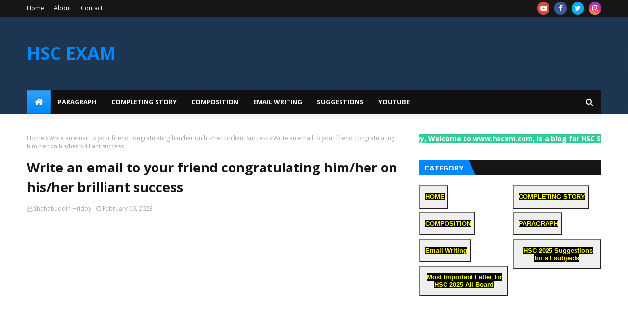

--- FILE ---
content_type: text/html; charset=utf-8
request_url: https://www.google.com/recaptcha/api2/aframe
body_size: 264
content:
<!DOCTYPE HTML><html><head><meta http-equiv="content-type" content="text/html; charset=UTF-8"></head><body><script nonce="6uLGtFI2Y1TQCL6auS2L1A">/** Anti-fraud and anti-abuse applications only. See google.com/recaptcha */ try{var clients={'sodar':'https://pagead2.googlesyndication.com/pagead/sodar?'};window.addEventListener("message",function(a){try{if(a.source===window.parent){var b=JSON.parse(a.data);var c=clients[b['id']];if(c){var d=document.createElement('img');d.src=c+b['params']+'&rc='+(localStorage.getItem("rc::a")?sessionStorage.getItem("rc::b"):"");window.document.body.appendChild(d);sessionStorage.setItem("rc::e",parseInt(sessionStorage.getItem("rc::e")||0)+1);localStorage.setItem("rc::h",'1769110687777');}}}catch(b){}});window.parent.postMessage("_grecaptcha_ready", "*");}catch(b){}</script></body></html>

--- FILE ---
content_type: application/javascript; charset=utf-8
request_url: https://fundingchoicesmessages.google.com/f/AGSKWxW_uXw3zAUI6oOnCwNwqTI9Fdrw4aH0VJezKRqEPcyTMfmpXUMEz1To5zXsHnWCv4t-25KKAlnS9suCYsPuUUcTIgsp6k-2e1ZhJTGidFpA0j03CkMa4-dBwuEQJoEv7FwmedenWuTJV0nZj9pvpMWChjiP7tuw07gTRc5Dx98_Xnzip8X3YjWIa2r_/_/ads-scroller-/adengage1./tmnadsense-/728x90banner./adstatic.
body_size: -1288
content:
window['9e163fb0-8cba-41d4-91d0-047636dd4c61'] = true;